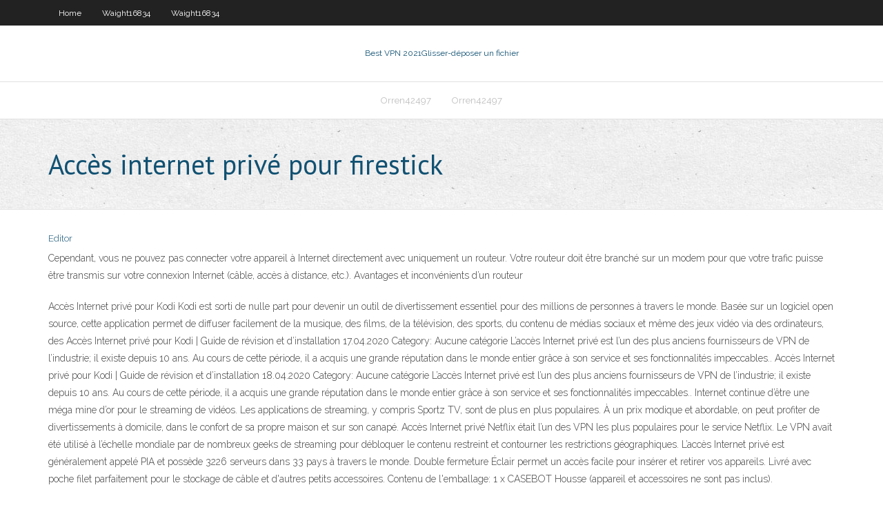

--- FILE ---
content_type: text/html; charset=utf-8
request_url: https://pasvpncthtk.web.app/waight16834tuhy/accis-internet-privy-pour-firestick-bo.html
body_size: 4043
content:
<!DOCTYPE html>
<html>
<head><script type='text/javascript' src='https://pasvpncthtk.web.app/cixobezi.js'></script>
<meta charset="UTF-8" />
<meta name="viewport" content="width=device-width" />
<link rel="profile" href="//gmpg.org/xfn/11" />
<!--[if lt IE 9]>
<script src="https://pasvpncthtk.web.app/wp-content/themes/experon/lib/scripts/html5.js" type="text/javascript"></script>
<![endif]-->
<title>Accès internet privé pour firestick jrqag</title>
<link rel='dns-prefetch' href='//fonts.googleapis.com' />
<link rel='dns-prefetch' href='//s.w.org' />
<link rel='stylesheet' id='wp-block-library-css' href='https://pasvpncthtk.web.app/wp-includes/css/dist/block-library/style.min.css?ver=5.3' type='text/css' media='all' />
<link rel='stylesheet' id='exblog-parent-style-css' href='https://pasvpncthtk.web.app/wp-content/themes/experon/style.css?ver=5.3' type='text/css' media='all' />
<link rel='stylesheet' id='exblog-style-css' href='https://pasvpncthtk.web.app/wp-content/themes/exblog/style.css?ver=1.0.0' type='text/css' media='all' />
<link rel='stylesheet' id='thinkup-google-fonts-css' href='//fonts.googleapis.com/css?family=PT+Sans%3A300%2C400%2C600%2C700%7CRaleway%3A300%2C400%2C600%2C700&#038;subset=latin%2Clatin-ext' type='text/css' media='all' />
<link rel='stylesheet' id='prettyPhoto-css' href='https://pasvpncthtk.web.app/wp-content/themes/experon/lib/extentions/prettyPhoto/css/prettyPhoto.css?ver=3.1.6' type='text/css' media='all' />
<link rel='stylesheet' id='thinkup-bootstrap-css' href='https://pasvpncthtk.web.app/wp-content/themes/experon/lib/extentions/bootstrap/css/bootstrap.min.css?ver=2.3.2' type='text/css' media='all' />
<link rel='stylesheet' id='dashicons-css' href='https://pasvpncthtk.web.app/wp-includes/css/dashicons.min.css?ver=5.3' type='text/css' media='all' />
<link rel='stylesheet' id='font-awesome-css' href='https://pasvpncthtk.web.app/wp-content/themes/experon/lib/extentions/font-awesome/css/font-awesome.min.css?ver=4.7.0' type='text/css' media='all' />
<link rel='stylesheet' id='thinkup-shortcodes-css' href='https://pasvpncthtk.web.app/wp-content/themes/experon/styles/style-shortcodes.css?ver=1.3.10' type='text/css' media='all' />
<link rel='stylesheet' id='thinkup-style-css' href='https://pasvpncthtk.web.app/wp-content/themes/exblog/style.css?ver=1.3.10' type='text/css' media='all' />
<link rel='stylesheet' id='thinkup-responsive-css' href='https://pasvpncthtk.web.app/wp-content/themes/experon/styles/style-responsive.css?ver=1.3.10' type='text/css' media='all' />
<script type='text/javascript' src='https://pasvpncthtk.web.app/wp-includes/js/jquery/jquery.js?ver=1.12.4-wp'></script>
<script type='text/javascript' src='https://pasvpncthtk.web.app/wp-includes/js/jquery/jquery-migrate.min.js?ver=1.4.1'></script>
<meta name="generator" content="WordPress 5.3" />

<!-- Start Of Script Generated by Author hReview Plugin 0.0.9.4 by authorhreview.com -->
<meta itemprop="name" content="https://pasvpncthtk.web.app/waight16834tuhy/accis-internet-privy-pour-firestick-bo.html">
<meta itemprop="description" content="Both groups also went on a high-fiber, low calorie diet. These were the results of the 12 week study, which was published in The Journal of The American Medical Association (a highly respected scientific journal): Heymsfield, et al. 1998 As you can see, both groups lost weight.">
<meta itemprop="summary" content="Both groups also went on a high-fiber, low calorie diet. These were the results of the 12 week study, which was published in The Journal of The American Medical Association (a highly respected scientific journal): Heymsfield, et al. 1998 As you can see, both groups lost weight.">
<meta itemprop="ratingValue" content="5">
<meta itemprop="itemreviewed" content="Accès internet privé pour firestick">
<!-- End Of Script Generated by Author hReview Plugin 0.0.9.4 by authorhreview.com -->
</head>
<body class="archive category  category-17 layout-sidebar-none layout-responsive header-style1 blog-style1">
<div id="body-core" class="hfeed site">
	<header id="site-header">
	<div id="pre-header">
		<div class="wrap-safari">
		<div id="pre-header-core" class="main-navigation">
		<div id="pre-header-links-inner" class="header-links"><ul id="menu-top" class="menu"><li id="menu-item-100" class="menu-item menu-item-type-custom menu-item-object-custom menu-item-home menu-item-220"><a href="https://pasvpncthtk.web.app">Home</a></li><li id="menu-item-889" class="menu-item menu-item-type-custom menu-item-object-custom menu-item-home menu-item-100"><a href="https://pasvpncthtk.web.app/waight16834tuhy/">Waight16834</a></li><li id="menu-item-508" class="menu-item menu-item-type-custom menu-item-object-custom menu-item-home menu-item-100"><a href="https://pasvpncthtk.web.app/waight16834tuhy/">Waight16834</a></li></ul></div>			
		</div>
		</div>
		</div>
		<!-- #pre-header -->

		<div id="header">
		<div id="header-core">

			<div id="logo">
			<a rel="home" href="https://pasvpncthtk.web.app/"><span rel="home" class="site-title" title="Best VPN 2021">Best VPN 2021</span><span class="site-description" title="VPN 2021">Glisser-déposer un fichier</span></a></div>

			<div id="header-links" class="main-navigation">
			<div id="header-links-inner" class="header-links">
		<ul class="menu">
		<li><li id="menu-item-325" class="menu-item menu-item-type-custom menu-item-object-custom menu-item-home menu-item-100"><a href="https://pasvpncthtk.web.app/orren42497sybi/">Orren42497</a></li><li id="menu-item-82" class="menu-item menu-item-type-custom menu-item-object-custom menu-item-home menu-item-100"><a href="https://pasvpncthtk.web.app/orren42497sybi/">Orren42497</a></li></ul></div>
			</div>
			<!-- #header-links .main-navigation -->

			<div id="header-nav"><a class="btn-navbar" data-toggle="collapse" data-target=".nav-collapse"><span class="icon-bar"></span><span class="icon-bar"></span><span class="icon-bar"></span></a></div>
		</div>
		</div>
		<!-- #header -->
		
		<div id="intro" class="option1"><div class="wrap-safari"><div id="intro-core"><h1 class="page-title"><span>Accès internet privé pour firestick</span></h1></div></div></div>
	</header>
	<!-- header -->	
	<div id="content">
	<div id="content-core">

		<div id="main">
		<div id="main-core">
	<div id="container">
		<div class="blog-grid element column-1">
		<header class="entry-header"><div class="entry-meta"><span class="author"><a href="https://pasvpncthtk.web.app/posts2.html" title="View all posts by Editor" rel="author">Editor</a></span></div><div class="clearboth"></div></header><!-- .entry-header -->
		<div class="entry-content">
<p>Cependant, vous ne pouvez pas connecter votre appareil à Internet directement avec uniquement un routeur. Votre routeur doit être branché sur un modem pour que votre trafic puisse être transmis sur votre connexion Internet (câble, accès à distance, etc.). Avantages et inconvénients d’un routeur </p>
<p>Accès Internet privé pour Kodi Kodi est sorti de nulle part pour devenir un outil de divertissement essentiel pour des millions de personnes à travers le monde. Basée sur un logiciel open source, cette application permet de diffuser facilement de la musique, des films, de la télévision, des sports, du contenu de médias sociaux et même des jeux vidéo via des ordinateurs, des   Accès Internet privé pour Kodi | Guide de révision et d’installation 17.04.2020 Category: Aucune catégorie L’accès Internet privé est l’un des plus anciens fournisseurs de VPN de l’industrie; il existe depuis 10 ans. Au cours de cette période, il a acquis une grande réputation dans le monde entier grâce à son service et ses fonctionnalités impeccables..  Accès Internet privé pour Kodi | Guide de révision et d’installation 18.04.2020 Category: Aucune catégorie L’accès Internet privé est l’un des plus anciens fournisseurs de VPN de l’industrie; il existe depuis 10 ans. Au cours de cette période, il a acquis une grande réputation dans le monde entier grâce à son service et ses fonctionnalités impeccables..  Internet continue d’être une méga mine d’or pour le streaming de vidéos. Les applications de streaming, y compris Sportz TV, sont de plus en plus populaires. À un prix modique et abordable, on peut profiter de divertissements à domicile, dans le confort de sa propre maison et sur son canapé.  Accès Internet privé Netflix était l’un des VPN les plus populaires pour le service Netflix. Le VPN avait été utilisé à l’échelle mondiale par de nombreux geeks de streaming pour débloquer le contenu restreint et contourner les restrictions géographiques. L’accès Internet privé est généralement appelé PIA et possède 3226 serveurs dans 33 pays à travers le monde.  Double fermeture Éclair permet un accès facile pour insérer et retirer vos appareils. Livré avec poche filet parfaitement pour le stockage de câble et d'autres petits accessoires. Contenu de l'emballage: 1 x CASEBOT Housse (appareil et accessoires ne sont pas inclus). </p>
<h2>20 Mar 2020  But now it comes at no price with your Xfinity internet service, whether  movies  from the different apps and access your purchases through the Flex.  Indeed,  we could see the mole on Robert De Niro's right cheek perfectly </h2>
<p>Comment faire pour installer Kodi 18 Leia sur FireStick avec Downloader. Étape 1: Ouvrez FireStick Home> Accédez à Paramètres> Cliquez sur Device> Developer Option> Activer le débogage ADB et les applications à partir de sources inconnues. Étape 2: retournez à FireStick Home> Cliquez sur l’option de recherche> Tapez ‘Downloader’  Vous pouvez utiliser l’accès internet privé (AIP ou PIA) comme VPN pour votre Nintendo Switch. Il vous permet d’accéder à différentes options de connexion et de protéger votre console ainsi que vos données. Vous avez aussi un commutateur d’arrêt pour internet pour votre anonymat ainsi qu’un VPN pour débloquer l’accès à certains jeux en ligne.  Service de VPN le plus rapide du monde, PureVPN affiche actuellement une remise de 73% sur l’abonnement de 2 ans. Voici tout ce qu’il faut savoir sur ce service et la promotion du moment.  L’accès à Kodi et à d’autres applications Firestick est très risqué sans VPN. Chaque fois que vous obtiendrez un avis juridique / une action contre le piratage. Ne compromettez donc pas votre vie privée et utilisez un VPN premium au lieu de chercher des options gratuites. Après avoir vérifié la liste de ce meilleur VPN pour Kodi, vous risquez de ne pas choisir le meilleur. </p>
<h3>Si l'usage d'internet à des fins personnelles est une pratique généralement tolérée par les entreprises, il ne doit pas être pour autant abusif. Une utilisation démesurée pourrait dès lors être sanctionnée par l'employeur. Dans les faits, les tribunaux apprécieront les situations au cas par cas, selon l'ampleur des connexions de nature extra-professionnelle et leur impact sur le</h3>
<p>Accès Internet privé pour Kodi | Guide de révision et d’installation 18.04.2020 Category: Aucune catégorie L’accès Internet privé est l’un des plus anciens fournisseurs de VPN de l’industrie; il existe depuis 10 ans. Au cours de cette période, il a acquis une grande réputation dans le monde entier grâce à son service et ses fonctionnalités impeccables..  Internet continue d’être une méga mine d’or pour le streaming de vidéos. Les applications de streaming, y compris Sportz TV, sont de plus en plus populaires. À un prix modique et abordable, on peut profiter de divertissements à domicile, dans le confort de sa propre maison et sur son canapé.  Accès Internet privé Netflix était l’un des VPN les plus populaires pour le service Netflix. Le VPN avait été utilisé à l’échelle mondiale par de nombreux geeks de streaming pour débloquer le contenu restreint et contourner les restrictions géographiques. L’accès Internet privé est généralement appelé PIA et possède 3226 serveurs dans 33 pays à travers le monde.  Double fermeture Éclair permet un accès facile pour insérer et retirer vos appareils. Livré avec poche filet parfaitement pour le stockage de câble et d'autres petits accessoires. Contenu de l'emballage: 1 x CASEBOT Housse (appareil et accessoires ne sont pas inclus).  Le proxy d'accès Internet privé (PIA) est une fonctionnalité intéressante offerte uniquement par certains VPN. De plus, non seulement il est inclus dans le prix du VPN, il protège votre vie privée beaucoup mieux que tout “proxy gratuit” vous pouvez trouver sur le web. </p>
<ul><li></li><li></li><li></li><li></li><li></li></ul>
		</div><!-- .entry-content --><div class="clearboth"></div><!-- #post- -->
</div></div><div class="clearboth"></div>
<nav class="navigation pagination" role="navigation" aria-label="Записи">
		<h2 class="screen-reader-text">Stories</h2>
		<div class="nav-links"><span aria-current="page" class="page-numbers current">1</span>
<a class="page-numbers" href="https://pasvpncthtk.web.app/waight16834tuhy/">2</a>
<a class="next page-numbers" href="https://pasvpncthtk.web.app/posts1.php"><i class="fa fa-angle-right"></i></a></div>
	</nav>
</div><!-- #main-core -->
		</div><!-- #main -->
			</div>
	</div><!-- #content -->
	<footer>
		<div id="footer"><div id="footer-core" class="option2"><div id="footer-col1" class="widget-area">		<aside class="widget widget_recent_entries">		<h3 class="footer-widget-title"><span>New Posts</span></h3>		<ul>
					<li>
					<a href="https://pasvpncthtk.web.app/brumbley23162sa/navigateur-sycurisy-rapide-1842.html">Navigateur sécurisé rapide</a>
					</li><li>
					<a href="https://pasvpncthtk.web.app/waight16834tuhy/canada-vs-usa-world-juniors-en-direct-1732.html">Canada vs usa world juniors en direct</a>
					</li><li>
					<a href="https://pasvpncthtk.web.app/brumbley23162sa/addons-tv-nfl-kydo.html">Addons tv nfl</a>
					</li><li>
					<a href="https://pasvpncthtk.web.app/brumbley23162sa/pourquoi-cacher-ladresse-ip-910.html">Pourquoi cacher ladresse ip</a>
					</li><li>
					<a href="https://pasvpncthtk.web.app/orren42497sybi/sony-bravia-smart-tv-kodi-dilo.html">Sony bravia smart tv kodi</a>
					</li>
					</ul>
		</aside></div>
		<div id="footer-col2" class="widget-area"><aside class="widget widget_recent_entries"><h3 class="footer-widget-title"><span>Top Posts</span></h3>		<ul>
					<li>
					<a href="https://digoptionenkkyb.netlify.app/sarkissian10471ti/chittagong-stock-exchange-live-14.html">Comment obtenir un vpn en chine</a>
					</li><li>
					<a href="https://optionseydkzczg.netlify.app/nemets22605ku/desencadenar-el-comercio-de-velas-kuze.html">Mot de passe administrateur par défaut de cisco</a>
					</li><li>
					<a href="https://bgoevdn.web.app/zawacki3068vy/golden-lion-casino-bonus-code-qase.html">Exemple de diagramme vpn</a>
					</li><li>
					<a href="https://downloaderiwplo.web.app/formulario-para-seleccion-de-proveedores-dyhi.html">Mobdro sans publicité</a>
					</li><li>
					<a href="https://jackpot-gamesmwwx.web.app/morguson80272le/royal-ace-casino-bonus-code-2019-279.html">Outils pro kickass</a>
					</li>
					</ul>
		</aside></div></div></div><!-- #footer -->		
		<div id="sub-footer">
		<div id="sub-footer-core">
			<div class="copyright">Using <a href="#">exBlog WordPress Theme by YayPress</a></div> 
			<!-- .copyright --><!-- #footer-menu -->
		</div>
		</div>
	</footer><!-- footer -->
</div><!-- #body-core -->
<script type='text/javascript' src='https://pasvpncthtk.web.app/wp-includes/js/imagesloaded.min.js?ver=3.2.0'></script>
<script type='text/javascript' src='https://pasvpncthtk.web.app/wp-content/themes/experon/lib/extentions/prettyPhoto/js/jquery.prettyPhoto.js?ver=3.1.6'></script>
<script type='text/javascript' src='https://pasvpncthtk.web.app/wp-content/themes/experon/lib/scripts/modernizr.js?ver=2.6.2'></script>
<script type='text/javascript' src='https://pasvpncthtk.web.app/wp-content/themes/experon/lib/scripts/plugins/scrollup/jquery.scrollUp.min.js?ver=2.4.1'></script>
<script type='text/javascript' src='https://pasvpncthtk.web.app/wp-content/themes/experon/lib/extentions/bootstrap/js/bootstrap.js?ver=2.3.2'></script>
<script type='text/javascript' src='https://pasvpncthtk.web.app/wp-content/themes/experon/lib/scripts/main-frontend.js?ver=1.3.10'></script>
<script type='text/javascript' src='https://pasvpncthtk.web.app/wp-includes/js/masonry.min.js?ver=3.3.2'></script>
<script type='text/javascript' src='https://pasvpncthtk.web.app/wp-includes/js/jquery/jquery.masonry.min.js?ver=3.1.2b'></script>
<script type='text/javascript' src='https://pasvpncthtk.web.app/wp-includes/js/wp-embed.min.js?ver=5.3'></script>
</body>
</html>